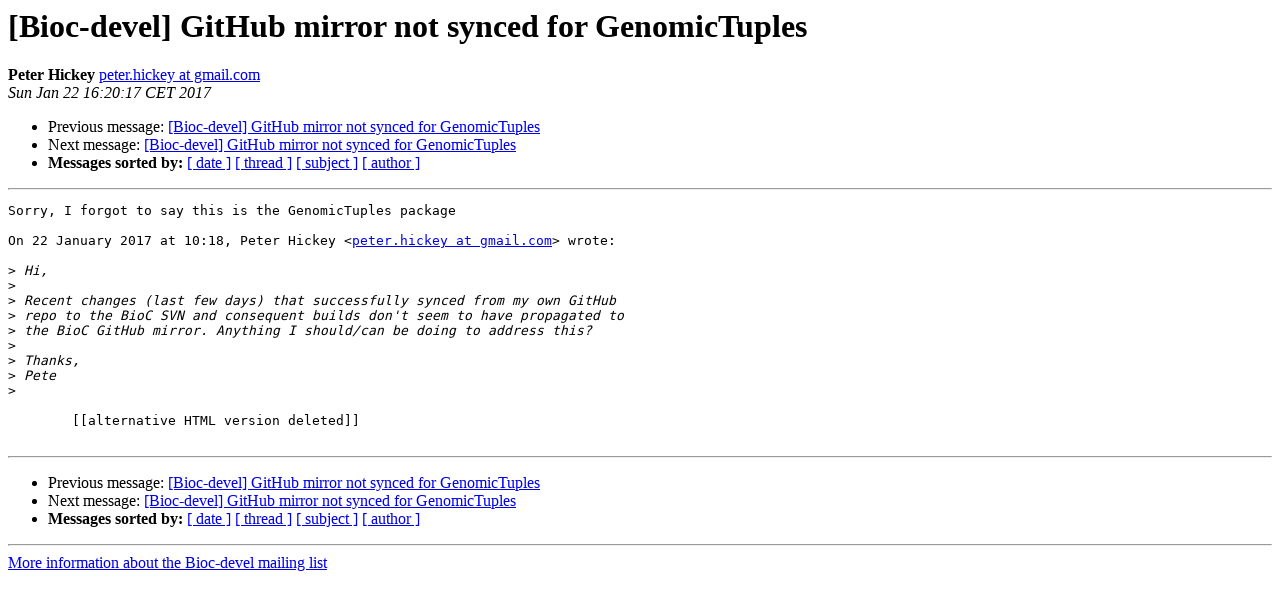

--- FILE ---
content_type: text/html; charset=UTF-8
request_url: https://stat.ethz.ch/pipermail/bioc-devel/2017-January/010384.html
body_size: 3057
content:
<!DOCTYPE HTML PUBLIC "-//W3C//DTD HTML 4.01 Transitional//EN">
<HTML>
 <HEAD>
   <TITLE> [Bioc-devel] GitHub mirror not synced for GenomicTuples
   </TITLE>
   <LINK REL="Index" HREF="index.html" >
   <LINK REL="made" HREF="mailto:bioc-devel%40r-project.org?Subject=Re%3A%20%5BBioc-devel%5D%20GitHub%20mirror%20not%20synced%20for%20GenomicTuples&In-Reply-To=%3CCAB6GOe4mSohcaeyF5HomJUNpByWRgS5Q1xo-ads9ZkSWfL6rkw%40mail.gmail.com%3E">
   <META NAME="robots" CONTENT="index,nofollow">
   <style type="text/css">
       pre {
           white-space: pre-wrap;       /* css-2.1, curent FF, Opera, Safari */
           }
   </style>
   <META http-equiv="Content-Type" content="text/html; charset=us-ascii">
   <LINK REL="Previous"  HREF="010383.html">
   <LINK REL="Next"  HREF="010385.html">
 </HEAD>
 <BODY BGCOLOR="#ffffff">
   <H1>[Bioc-devel] GitHub mirror not synced for GenomicTuples</H1>
    <B>Peter Hickey</B> 
    <A HREF="mailto:bioc-devel%40r-project.org?Subject=Re%3A%20%5BBioc-devel%5D%20GitHub%20mirror%20not%20synced%20for%20GenomicTuples&In-Reply-To=%3CCAB6GOe4mSohcaeyF5HomJUNpByWRgS5Q1xo-ads9ZkSWfL6rkw%40mail.gmail.com%3E"
       TITLE="[Bioc-devel] GitHub mirror not synced for GenomicTuples">peter.hickey at gmail.com
       </A><BR>
    <I>Sun Jan 22 16:20:17 CET 2017</I>
    <P><UL>
        <LI>Previous message: <A HREF="010383.html">[Bioc-devel] GitHub mirror not synced for GenomicTuples
</A></li>
        <LI>Next message: <A HREF="010385.html">[Bioc-devel] GitHub mirror not synced for GenomicTuples
</A></li>
         <LI> <B>Messages sorted by:</B> 
              <a href="date.html#10384">[ date ]</a>
              <a href="thread.html#10384">[ thread ]</a>
              <a href="subject.html#10384">[ subject ]</a>
              <a href="author.html#10384">[ author ]</a>
         </LI>
       </UL>
    <HR>  
<!--beginarticle-->
<PRE>Sorry, I forgot to say this is the GenomicTuples package

On 22 January 2017 at 10:18, Peter Hickey &lt;<A HREF="https://stat.ethz.ch/mailman/listinfo/bioc-devel">peter.hickey at gmail.com</A>&gt; wrote:

&gt;<i> Hi,
</I>&gt;<i>
</I>&gt;<i> Recent changes (last few days) that successfully synced from my own GitHub
</I>&gt;<i> repo to the BioC SVN and consequent builds don't seem to have propagated to
</I>&gt;<i> the BioC GitHub mirror. Anything I should/can be doing to address this?
</I>&gt;<i>
</I>&gt;<i> Thanks,
</I>&gt;<i> Pete
</I>&gt;<i>
</I>
	[[alternative HTML version deleted]]

</PRE>




<!--endarticle-->
    <HR>
    <P><UL>
        <!--threads-->
	<LI>Previous message: <A HREF="010383.html">[Bioc-devel] GitHub mirror not synced for GenomicTuples
</A></li>
	<LI>Next message: <A HREF="010385.html">[Bioc-devel] GitHub mirror not synced for GenomicTuples
</A></li>
         <LI> <B>Messages sorted by:</B> 
              <a href="date.html#10384">[ date ]</a>
              <a href="thread.html#10384">[ thread ]</a>
              <a href="subject.html#10384">[ subject ]</a>
              <a href="author.html#10384">[ author ]</a>
         </LI>
       </UL>

<hr>
<a href="https://stat.ethz.ch/mailman/listinfo/bioc-devel">More information about the Bioc-devel
mailing list</a><br>
</body></html>
